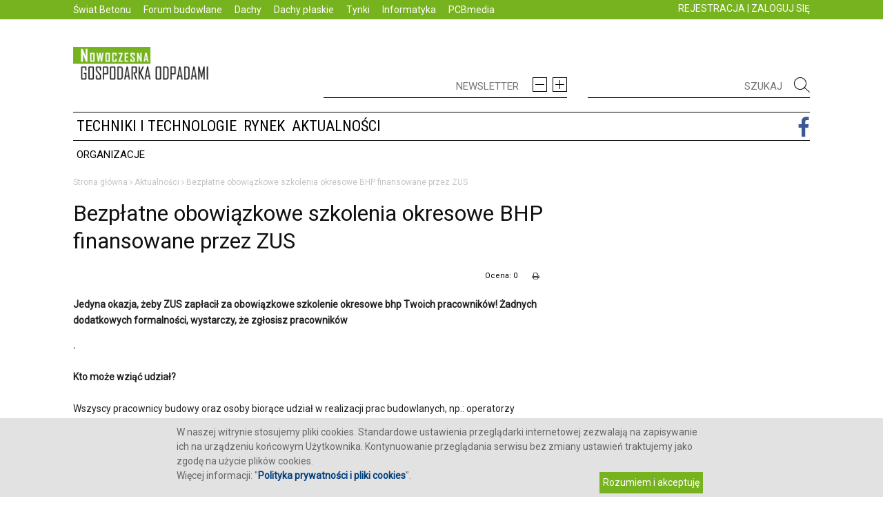

--- FILE ---
content_type: text/html; charset=utf-8
request_url: http://e-gospodarkaodpadami.pl/aktualnosci/bezplatne-obowiazkowe-szkolenia-okresowe-bhp-finansowane-przez-zus
body_size: 13838
content:
<!DOCTYPE html>
<!--[if IE 8]>    <html class="ie8" lang="pl"> <![endif]-->
<!--[if IE 9]>    <html class="ie9" lang="pl"> <![endif]-->
<!--[if gt IE 8]><!-->
<html class=" td-md-is-firefox js_active  vc_desktop  vc_transform " prefix="og: http://ogp.me/ns#" lang="pl-PL">
    <!--<![endif]-->
    <head>
        <title>NOWOCZESNA GOSPODARKA ODPADAMI - gromadzenie, przetwarzanie i utylizacja odpadów, sprzęt i maszyny gospodarki komunalnej, składowiska odpadów</title>
        <base href="http://e-gospodarkaodpadami.pl/">
        <meta charset="UTF-8">
        

        <meta http-equiv="Content-Type" content="text/html; charset=UTF-8">
        <meta name="viewport" content="width=device-width, initial-scale=1.0">
        <meta name="description" content="E-gospodarkaodpadami.pl - maszyny, sprzęt, śmieciarki, kubły na śmieci, składowiska odpadów, wysypiska śmieci, normy i przepisy">
        <meta name="keywords" content="śmieci, odpady, gospodarka komunalna, śmieciarki, kubły na śmieci, ustawa śmieciowa">
        <link rel="canonical" href="http://e-gospodarkaodpadami.pl/">
        <link rel="stylesheet" id="bbp-default-css" href="css/bbpress.css" type="text/css" media="screen">
        <link rel="stylesheet" id="js_composer_front-css" href="css/js_composer.css" type="text/css" media="all">
        <link rel="stylesheet" id="google_font_open_sans-css" href="css/css.css" type="text/css" media="all">
        <link rel="stylesheet" id="td-theme-css" href="css/style.css" type="text/css" media="all">
        <link rel="stylesheet" id="td-theme-css" href="css/ntln.css" type="text/css" media="all">
<!--        <link rel="stylesheet" id="td-theme-css" href="css/weather-icons.min.css" type="text/css" media="all">
        <link rel="stylesheet" id="td-theme-css" href="css/weather-icons-wind.min.css" type="text/css" media="all">

-->
                <link href="https://fonts.googleapis.com/css?family=Roboto" rel="stylesheet">
        <link href="https://fonts.googleapis.com/css?family=Roboto+Condensed" rel="stylesheet">
        
        <style>
            body{
                font-family: 'Roboto', sans-serif;
            }

            .robotoC *{
                font-family: 'Roboto Condensed', sans-serif !important;
            }
        </style>
        
                <link rel="shortlink" href="http://e-gospodarkaodpadami.pl/">
                        <meta property="og:image" content="http://e-gospodarkaodpadami.pl/" />
        <meta property="og:url" content="http://e-gospodarkaodpadami.pl/aktualnosci/bezplatne-obowiazkowe-szkolenia-okresowe-bhp-finansowane-przez-zus" />
        <meta property="og:type" content="website" />
        <meta property="og:title" content="Bezpłatne obowiązkowe szkolenia okresowe BHP finansowane przez ZUS" />
        <meta property="og:description" content="Jedyna okazja, żeby ZUS zapłacił za obowiązkowe szkolenie okresowe       bhp Twoich pracowników! Żadnych dodatkowych formalności, wystarczy,  że      zgłosisz pracowników." />

        <!--[if lt IE 9]><script src="http://html5shim.googlecode.com/svn/trunk/html5.js"></script><![endif]-->                
        <script>
            var td_is_safari = false;
                    var td_is_ios = false;
                    var td_is_windows_phone = false;
                    var ua = navigator.userAgent.toLowerCase();
                    var td_is_android = ua.indexOf('android') > - 1;
                    if (ua.indexOf('safari') != - 1){
            if (ua.indexOf('chrome') > - 1){
            } else{
            td_is_safari = true;
            }
            }
            if (navigator.userAgent.match(/(iPhone|iPod|iPad)/i)) {
            td_is_ios = true;
            }
            if (navigator.userAgent.match(/Windows Phone/i)) {
            td_is_windows_phone = true;
            }
            if (td_is_ios || td_is_safari || td_is_windows_phone || td_is_android) {
            if (top.location != location) {
            top.location.replace('http://e-gospodarkaodpadami.pl/');
            }
            }
            var tdBlocksArray = []; //here we store all the items for the current page
                    //td_block class - each ajax block uses a object of this class for requests
                            function tdBlock() {
                            this.id = '';
                                    this.block_type = 1; //block type id (1-234 etc)
                                    this.atts = '';
                                    this.td_column_number = '';
                                    this.td_current_page = 1; //
                                    this.post_count = 0; //from wp
                                    this.found_posts = 0; //from wp
                                    this.max_num_pages = 0; //from wp
                                    this.td_filter_value = ''; //current live filter value
                                    this.is_ajax_running = false;
                                    this.td_user_action = ''; // load more or infinite loader (used by the animation)
                                    this.header_color = '';
                                    this.ajax_pagination_infinite_stop = ''; //show load more at page x
                            }
                    // td_js_generator - mini detector
                    (function(){
                    var htmlTag = document.getElementsByTagName("html")[0];
                            if (navigator.userAgent.indexOf("MSIE 10.0") > - 1) {
                    htmlTag.className += ' ie10';
                    }
                    if (!!navigator.userAgent.match(/Trident.*rv\:11\./)) {
                    htmlTag.className += ' ie11';
                    }
                    if (/(iPad|iPhone|iPod)/g.test(navigator.userAgent)) {
                    htmlTag.className += ' td-md-is-ios';
                    }
                    var user_agent = navigator.userAgent.toLowerCase();
                            if (user_agent.indexOf("android") > - 1) {
                    htmlTag.className += ' td-md-is-android';
                    }
                    if ( - 1 !== navigator.userAgent.indexOf('Mac OS X')) {
                    htmlTag.className += ' td-md-is-os-x';
                    }
                    if (/chrom(e|ium)/.test(navigator.userAgent.toLowerCase())) {
                    htmlTag.className += ' td-md-is-chrome';
                    }
                    if ( - 1 !== navigator.userAgent.indexOf('Firefox')) {
                    htmlTag.className += ' td-md-is-firefox';
                    }
                    if ( - 1 !== navigator.userAgent.indexOf('Safari') && - 1 === navigator.userAgent.indexOf('Chrome')) {
                    htmlTag.className += ' td-md-is-safari';
                    }
                    })();
                            var tdLocalCache = {};
                            (function () {
                            "use strict";
                                    tdLocalCache = {
                                    data: {},
                                            remove: function (resource_id) {
                                            delete tdLocalCache.data[resource_id];
                                            },
                                            exist: function (resource_id) {
                                            return tdLocalCache.data.hasOwnProperty(resource_id) && tdLocalCache.data[resource_id] !== null;
                                            },
                                            get: function (resource_id) {
                                            return tdLocalCache.data[resource_id];
                                            },
                                            set: function (resource_id, cachedData) {
                                            tdLocalCache.remove(resource_id);
                                                    tdLocalCache.data[resource_id] = cachedData;
                                            }
                                    };
                            })();
                            var tds_smooth_scroll = true;
                            var td_viewport_interval_list = [{"limit_bottom":767, "sidebar_width":228}, {"limit_bottom":1018, "sidebar_width":300}, {"limit_bottom":1140, "sidebar_width":324}];
                            var td_animation_stack_effect = "type0";
                            var tds_animation_stack = true;
                            var td_animation_stack_specific_selectors = ".entry-thumb, img";
                            var td_animation_stack_general_selectors = ".td-animation-stack img, .post img";
                            var td_ajax_url = "http://e-gospodarkaodpadami.pl/ajax.php";
                            var td_get_template_directory_uri = "";
                            var tds_snap_menu = "smart_snap_always";
                            var tds_logo_on_sticky = "show_header_logo";
                            var tds_header_style = "";
                            var td_please_wait = "Proszę czekać...";
                            var td_email_user_pass_incorrect = "User or password incorrect!";
                            var td_email_user_incorrect = "Email or username incorrect!";
                            var td_email_incorrect = "Niepoprawny adres email!";
                            var tds_more_articles_on_post_enable = "";
                            var tds_more_articles_on_post_time_to_wait = "";
                            var tds_more_articles_on_post_pages_distance_from_top = 0;
                            var tds_theme_color_site_wide = "#4db2ec";
                            var tds_smart_sidebar = "enabled";
                            var tdThemeName = "Newspaper";
                            var td_magnific_popup_translation_tPrev = "Previous (Left arrow key)";
                            var td_magnific_popup_translation_tNext = "Next (Right arrow key)";
                            var td_magnific_popup_translation_tCounter = "%curr% of %total%";
                            var td_magnific_popup_translation_ajax_tError = "The content from %url% could not be loaded.";
                            var td_magnific_popup_translation_image_tError = "The image #%curr% could not be loaded.";
                            var td_ad_background_click_link = "";
                            var td_ad_background_click_target = "";</script>         

        <script type="text/javascript" src="js/jquery.js"></script>
        <script type="text/javascript" src="js/editor.js"></script>
        <script type="text/javascript" src="js/jquery_002.js"></script>
        <script type="text/javascript" src="js/scripts.js"></script>

        <script type="text/javascript" src="js/advajax.js"></script>
        <script type="text/javascript" src="js/ntln.js"></script>
        <script type="text/javascript" src="js/centerImage.js"></script>

        <script type="text/javascript" src="js/comment-reply.js"></script>
        <script type="text/javascript" src="js/js_composer_front.js"></script>

        <link href="js/video-js.css" rel="stylesheet">
        <script type="text/javascript" src="http://vjs.zencdn.net/ie8/1.1.0/videojs-ie8.min.js"></script>
        <script type="text/javascript" src="js/video.js"></script>
        <link href="dist/skin/blue.monday/css/jplayer.blue.monday.min.css" rel="stylesheet" type="text/css" />
        <script type="text/javascript" src="js/jquery.jplayer.min.js"></script>

        <script type="text/javascript" src="js/geolocator.min.js"></script>
        <script type="text/javascript" src="js/weatherIcons.js"></script>

        <link rel='stylesheet' id='font-awesome-css'  href='/css/font-awesome.css' type='text/css' media='all' />

    </head>
    <body class="single-post home page page-id-13 page-template page-template-page-pagebuilder-latest page-template-page-pagebuilder-latest-php homepage wpb-js-composer js-comp-ver-4.6.2 vc_responsive td-animation-stack-type0 td-full-layout td-js-loaded" itemscope="itemscope" itemtype="http://schema.org/WebPage">
         <div id="cookie_info" style="background: #e2e2e2; overflow: hidden; display:none; width:  100%; bottom:0; position:fixed; z-index:1000;">
  <div style="color: #666666; font: 11px; margin: 10px auto; position: relative; text-align: left; width: 60%;">
   W naszej witrynie stosujemy pliki cookies. Standardowe ustawienia przeglądarki internetowej zezwalają na zapisywanie ich na urządzeniu końcowym Użytkownika. Kontynuowanie przeglądania serwisu bez zmiany ustawień traktujemy jako zgodę na użycie plików cookies.
     <br />Więcej informacji: "<a href="/dynamic/politykacookies"><b>Polityka prywatności i pliki cookies</b></a>".
     <span style="cursor:pointer; display:block; float:right; padding:5px; background: #77b31f; color:white; margin:5px;" onclick="zamknijCookieInfo()">Rozumiem i akceptuję</span>

  </div>
</div>
          
    <style> 
        #td-mobile-nav {     height: 1px;     overflow: hidden; } 
        #td-mobile-nav {      height: auto;     left: -1%;     padding: 0;     position: absolute;     top: 0;     transform: translate3d(-99%, 0px, 0px);     transition: transform 0.5s cubic-bezier(0.79, 0.14, 0.15, 0.86) 0s;     width: 100%;     z-index: 9999; }
        .td-menu-mob-open-menu #td-mobile-nav {     height: auto;     left: 0;     overflow: auto;     transform: translate3d(0px, 0px, 0px); }
        .td-menu-background {     background-position: center top;     background-repeat: no-repeat;     background-size: cover;     display: block;     height: 113%;     position: fixed;     transform: translate3d(-100%, 0px, 0px);     visibility: hidden;     width: 100%;     z-index: 9999; }
        .td-menu-mob-open-menu .td-menu-background {     transform: translate3d(0px, 0px, 0px); }
        .td-menu-mob-open-menu .td-menu-background{visibility:visible;}
        .td-mobile-main-menu li a{color:white !important;}

        .td-mobile-main-menu li:hover a{background-color:black !important;}

        #td-mobile-nav a {color:white !important;}   

    </style> 
    <div class="td-menu-background">
    </div>
    <div id="td-mobile-nav" style="min-height: 925px;">
        <div class="td-mobile-container">
            <div class="td-menu-socials-wrap">    
                <div class="td-mobile-close">
                    <a href="#">
                        <div class="td-main-menu-logo">                                                                                
                            <img class="td-retina-data td-retina-version" src="http://e-gospodarkaodpadami.pl/img/logo.jpg" alt="dachy - spadziste i plaskie, aktualnosci, branza dekarska, technika">

                        </div>
                        <i class="td-icon-close-mobile"></i></a>
                </div>
            </div>    
            <div class="td-mobile-content">
                <div class="menu-main-menu-container">
                    <ul class="td-mobile-main-menu" id="menu-main-menu">          

                                                                     
                            <li class="menu-item menu-item-type-post_type menu-item-object-page current-menu-item page_item page-item-13 current_page_item menu-item-first menu-item-29" id="menu-item-29">                                             
                                <a class="" href="http://e-gospodarkaodpadami.pl/techniki-i-technologie">Techniki i technologie</a>                                                                                             
                            </li>
                                                                     
                            <li class="menu-item menu-item-type-post_type menu-item-object-page current-menu-item page_item page-item-13 current_page_item menu-item-first menu-item-30" id="menu-item-30">                                             
                                <a class="" href="http://e-gospodarkaodpadami.pl/rynek">Rynek</a>                                                                                             
                            </li>
                                                                     
                            <li class="menu-item menu-item-type-post_type menu-item-object-page current-menu-item page_item page-item-13 current_page_item menu-item-first menu-item-28" id="menu-item-28">                                             
                                <a class="" href="http://e-gospodarkaodpadami.pl/aktualnosci">Aktualności</a>                                                                                             
                            </li>
                        
                                                    <li class="menu-item menu-item-type-post_type menu-item-object-page current-menu-item page_item page-item-13 current_page_item menu-item-first menu-item-28" id="menu-item-28">                                             
                                <a href="http://e-gospodarkaodpadami.pl/rejestracja">REJESTRACJA</a>
                            </li>
                            <li class="menu-item menu-item-type-post_type menu-item-object-page current-menu-item page_item page-item-13 current_page_item menu-item-first menu-item-28" id="menu-item-28">                                             
                                <a href="http://e-gospodarkaodpadami.pl/logowanie"  onClick="$('#logowanie').fadeIn();
                                    return false;">ZALOGUJ SIĘ</a>
                            </li>
                        

                    </ul>
                </div> 
            </div>
        </div>

    </div>


        <div style="display:none; position:absolute; overflow: hidden;" id="logowanie">
            <div class="mfp-bg mpf-td-login-effect mfp-ready" ></div>
            <div class="mfp-wrap mfp-close-btn-in mfp-auto-cursor mpf-td-login-effect mfp-ready" tabindex="-1" style="overflow-x: hidden; overflow-y: hidden;" ><div class="mfp-container ">
                    <div class="mfp-content">
                        <div class="white-popup-block mfp-with-anim" id="login-form">
                            <ul class="td-login-tabs">
                                <li><a class="td_login_tab_focus" id="login-link">ZALOGUJ SIĘ</a></li>
                            </ul>
                            <form method="POST">
                                <div class="td-login-wrap">
                                    <div class="td_display_err" id="AXstatusfield" style="display: none;"></div>
                                    <div class="" id="td-login-div">
                                        <div class="td-login-panel-title">Witamy! Zaloguj się do swojego konta</div>
                                        <input type="text" required="" value="" placeholder="adres email" id="login_email" name="login_email" class="td-login-input">
                                        <input type="password" required="" placeholder="hasło" value="" id="login_pass" name="login_pass" class="td-login-input">
                                        <input type="button" value="Zaloguj" class="wpb_button btn td-login-button" id="loginAction" name="login_button">
                                        <div class="td-login-info-text"><a id="forgot-pass-link" href="#">Zapomniałeś hasła?</a></div>
                                        <div class="td-login-info-text"><a id="" href="/rejestracja">Nie masz konta? Zarejestruj się.</a></div>
                                    </div>
                                    <div class="td-dispaly-none" id="td-forgot-pass-div">
                                        <div class="td-login-panel-title">Odzyskaj hasło</div>
                                        <input type="text" required="" value="" placeholder="adres email" id="forgot_email" name="forgot_email" class="td-login-input">
                                        <input type="button" value="Wyślij mi hasło" class="wpb_button btn td-login-button" id="forgot_button" name="forgot_button">
                                    </div>
                                </div>
                            </form>
                        </div>

                        <button class="mfp-close" type="button" title="Close (Esc)" onClick="$('#logowanie').fadeOut();">×</button>
                    </div>
                </div>
            </div>
        </div>

        <div class="td-scroll-up">
            <i class="fa fa-angle-up" style="color: white; font-size: 35px; margin-left:8px; "></i>
        </div>
        <div id="td-outer-wrap">
            <div class="td-transition-content-and-menu td-content-wrap">
                <div class="td-header-wrap td-header-style-1">
                    <div class="td-header-top-menu-full">
                        <div class="td-container td-header-row td-header-top-menu">
                            <div class="top-bar-style-1">
                                <div class="td-header-sp-top-menu">
                                                                            <a href="http://www.swiatbetonu.pl" >Świat Betonu</a>
                                                                            <a href="http://www.forum-budowlane.pl" >Forum budowlane</a>
                                                                            <a href="http://www.dachy.info.pl/" >Dachy</a>
                                                                            <a href="http://www.dachyplaskie.info.pl" >Dachy płaskie</a>
                                                                            <a href="http://www.tynki.info.pl" >Tynki</a>
                                                                            <a href="http://www.iwb.com.pl" >Informatyka</a>
                                                                            <a href="http://www.pcbmedia.pl" >PCBmedia</a>
                                    
                                </div>

                                <div class="td-header-sp-top-widget">

                                                                                <a href="http://e-gospodarkaodpadami.pl/rejestracja">REJESTRACJA</a> |
                                         <a href="http://e-gospodarkaodpadami.pl/logowanie"  onClick="$('#logowanie').fadeIn(); return false;">ZALOGUJ SIĘ</a>

                                        
                                </div>

                            </div>
                        </div>
                    </div>
                                        <div class="td-banner-wrap-full td-logo-wrap-full">
                        <div class="td-container td-header-row td-header-header">
                            <div class="td-header-sp-logo">
                                <a itemprop="url" href="http://e-gospodarkaodpadami.pl/">
                                    <img class="td-retina-data" src="grafika/logo.jpg" alt="Informacje dla dekarza, cieśli, blacharza, architekta, projektanta, konserwatora i inwestora. Błędy, usterki, wilgoć i zacieki. Budowa, remonty i naprawy. Dachy płaskie, zielone i skośne. Dachówki, blachodachówki, łupek, gont, folie, papy, blachy. Konstrukcje, materiały, wykonawstwo. Więźba dachowa, drewno i prefabrykaty. Kominy i obróbki. Okna dachowe. Narzędzia i urządzenia. Izolacje i wentylacja." style="width:60%">                                </a>
                            </div>
                            <div class="td-header-sp-recs">
                                <div id="topnese43">
                                    <form name="newsletter_form">
                                    <span id="newsletter_msg"></span>
                                    <input type="text" name="news" id="newsletter_email" placeholder="NEWSLETTER">
                                    <div style="float:right; margin-top:-30px">
                                        <a href="" id="newsletter_reject" style="margin-right: 5px;"><img alt="Informacje dla dekarza, cieśli, blacharza, architekta, projektanta, konserwatora i inwestora. Błędy, usterki, wilgoć i zacieki. Budowa, remonty i naprawy. Dachy płaskie, zielone i skośne. Dachówki, blachodachówki, łupek, gont, folie, papy, blachy. Konstrukcje, materiały, wykonawstwo. Więźba dachowa, drewno i prefabrykaty. Kominy i obróbki. Okna dachowe. Narzędzia i urządzenia. Izolacje i wentylacja." src="img/nminus.jpg"></a>
                                        <a href="" id="newsletter_submit" ><img alt="Informacje dla dekarza, cieśli, blacharza, architekta, projektanta, konserwatora i inwestora. Błędy, usterki, wilgoć i zacieki. Budowa, remonty i naprawy. Dachy płaskie, zielone i skośne. Dachówki, blachodachówki, łupek, gont, folie, papy, blachy. Konstrukcje, materiały, wykonawstwo. Więźba dachowa, drewno i prefabrykaty. Kominy i obróbki. Okna dachowe. Narzędzia i urządzenia. Izolacje i wentylacja." src="img/nplus.jpg"></a>
                                    </div>
                                    </form>
                                </div>
                                <div class="td-header-rec-wrap" style="float:right; width:50%">

                                    <div id="topnese434">
                                    <input type="text" name="news" id="searchTop" placeholder="SZUKAJ">
                                    <div style="float:right; margin-top:-30px">
                                        <a href="#" onClick="location.href='/szukaj/?search='+$('#searchTop').val(); return false;" style=""><img alt="Informacje dla dekarza, cieśli, blacharza, architekta, projektanta, konserwatora i inwestora. Błędy, usterki, wilgoć i zacieki. Budowa, remonty i naprawy. Dachy płaskie, zielone i skośne. Dachówki, blachodachówki, łupek, gont, folie, papy, blachy. Konstrukcje, materiały, wykonawstwo. Więźba dachowa, drewno i prefabrykaty. Kominy i obróbki. Okna dachowe. Narzędzia i urządzenia. Izolacje i wentylacja." src="img/tszukaj.jpg"></a>
                                    </div>
                                </div>

                                    <div class="td-a-rec td-a-rec-id-header ">
                                        <div class="td-visible-desktop" style="float:right; width: 100%; padding-left: 20px">
                                            <div id="imieniny">

                                                <div style="position:relative;top:-15px;text-align:left;line-height: 100%; font-size:11px; margin-left:11px;">
                                                    <span class="lli"></span>

                                                </div>
                                            </div>

                                            


                                            <script>
  (function() {
    var cx = '577d7a04a87ca9158';
    var gcse = document.createElement('script');
    gcse.type = 'text/javascript';
    gcse.async = true;
    gcse.src = 'https://cse.google.com/cse.js?cx=' + cx;
    var s = document.getElementsByTagName('script')[0];
    s.parentNode.insertBefore(gcse, s);
  })();


  $(document).ready(function(){

      $('#gsc-i-id1').attr('placeholder','SZUKAJ');
  });

                                                           </script>

                                            

                                                                                        <gcse:searchbox-only resultsUrl="http://e-gospodarkaodpadami.pl/szukaj/" newWindow="false" enableOrderBy="false" queryParameterName="search"></gcse:searchbox>
                                                
                                        </div>
                                    </div>
                                </div>
                            </div>
                        </div>

                    </div>
                    <div style="height: 48px;" class="td-header-menu-wrap-full">
                        <div class="td-header-menu-wrap td-header-gradient-top" >
                            <div class="td-container td-header-row td-header-main-menu">
                                <div id="td-header-menu" role="navigation" itemscope="itemscope" itemtype="http://schema.org/SiteNavigationElement">
                                    <div id="td-top-mobile-toggle">
                                        <a href="#">
                                            <i class="fa fa-bars"></i></a>
                                    </div>
                                    <div class="td-main-menu-logo">
                                        <a itemprop="url" class="td-mobile-logo td-sticky-header" href="http://e-gospodarkaodpadami.pl/">
                                            <img class="td-retina-data"  src="http://e-gospodarkaodpadami.pl/grafika/logo.jpg" alt="Informacje dla dekarza, cieśli, blacharza, architekta, projektanta, konserwatora i inwestora. Błędy, usterki, wilgoć i zacieki. Budowa, remonty i naprawy. Dachy płaskie, zielone i skośne. Dachówki, blachodachówki, łupek, gont, folie, papy, blachy. Konstrukcje, materiały, wykonawstwo. Więźba dachowa, drewno i prefabrykaty. Kominy i obróbki. Okna dachowe. Narzędzia i urządzenia. Izolacje i wentylacja.">                                        </a>

                                        <a itemprop="url" class="td-header-logo td-sticky-header" href="http://e-gospodarkaodpadami.pl/">
                                            <img class="td-retina-data" src="http://e-gospodarkaodpadami.pl/grafika/logo.jpg" alt="Informacje dla dekarza, cieśli, blacharza, architekta, projektanta, konserwatora i inwestora. Błędy, usterki, wilgoć i zacieki. Budowa, remonty i naprawy. Dachy płaskie, zielone i skośne. Dachówki, blachodachówki, łupek, gont, folie, papy, blachy. Konstrukcje, materiały, wykonawstwo. Więźba dachowa, drewno i prefabrykaty. Kominy i obróbki. Okna dachowe. Narzędzia i urządzenia. Izolacje i wentylacja.">                                        </a>

                                    </div>
                                    <div class="menu-main-menu-container">
                                        <ul id="menu-main-menu-1" class="sf-menu sf-js-enabled ">

<!--                                             <li class="menu-item menu-item-type-taxonomy menu-item-object-category td-menu-item td-mega-menu menu-item-308 robotoC">
                                                <a class="" href="http://e-gospodarkaodpadami.pl/sklep" style="padding-left: 0px">księgarnia</a>
                                            </li> -->


                                                                                                                                    <li class="menu-item menu-item-type-taxonomy menu-item-object-category td-menu-item td-mega-menu menu-item-308 robotoC">
                                                                                                <a class="" href="http://e-gospodarkaodpadami.pl/techniki-i-technologie">Techniki i technologie</a>
                                                
                                            </li>
                                                                                                                                                                                <li class="menu-item menu-item-type-taxonomy menu-item-object-category td-menu-item td-mega-menu menu-item-308 robotoC">
                                                                                                <a class="" href="http://e-gospodarkaodpadami.pl/rynek">Rynek</a>
                                                
                                            </li>
                                                                                                                                                                                <li class="menu-item menu-item-type-taxonomy menu-item-object-category td-menu-item td-mega-menu menu-item-308 robotoC">
                                                                                                <a class="" href="http://e-gospodarkaodpadami.pl/aktualnosci">Aktualności</a>
                                                
                                            </li>
                                                                                        
                                            <li class="menu-item menu-item-type-taxonomy menu-item-object-category td-menu-item td-mega-menu menu-item-293 itvmenu">

                                                <a class="sf-with-ul" href="https://www.facebook.com/redakcjaDachy" target="_blank">
                                                    <i class="fa fa-facebook" aria-hidden="true"></i>
                                                </a>


                                            </li>




                                        </ul>
                                    </div>
                                </div>

                                <div style="height:50px;">
                                <ul id="submenu" class="sf-menu sf-js-enabled">
                                                                    <li class="menu-item menu-item-type-taxonomy menu-item-object-category td-menu-item td-mega-menu menu-item-308">
                                        <a class="" href="/organizacje/">Organizacje</a>
                                    </li>
                                                                                                                                                                                                                                                                                                                                  </ul>
                            </div>
                            </div>



                        </div>
                    </div>
                </div>
                <div class="td-main-content-wrap td-main-page-wrap" style="">
                    <div class="td-container">

                                                <div class="td-crumb-container"><div class="entry-crumbs">
                                <span itemtype="http://e-gospodarkaodpadami.pl/" itemscope="">
                                    <a href="http://e-gospodarkaodpadami.pl/" itemprop="url" class="entry-crumb" title="">
                                        <span itemprop="title">Strona główna</span></a>
                                </span>

                                                                <i class="fa fa-angle-right" aria-hidden="true"></i>
                                <span itemtype="http://e-gospodarkaodpadami.pl/aktualnosci/" itemscope="">
                                    <a href="http://e-gospodarkaodpadami.pl/aktualnosci/" itemprop="url" class="entry-crumb" title="Aktualności">
                                        <span itemprop="title">Aktualności</span>
                                    </a>
                                </span>
                                                                <i class="fa fa-angle-right" aria-hidden="true"></i>
                                <span itemtype="http://e-gospodarkaodpadami.pl/aktualnosci/bezplatne-obowiazkowe-szkolenia-okresowe-bhp-finansowane-przez-zus/" itemscope="">
                                    <a href="http://e-gospodarkaodpadami.pl/aktualnosci/bezplatne-obowiazkowe-szkolenia-okresowe-bhp-finansowane-przez-zus/" itemprop="url" class="entry-crumb" title="Bezpłatne obowiązkowe szkolenia okresowe BHP finansowane przez ZUS">
                                        <span itemprop="title">Bezpłatne obowiązkowe szkolenia okresowe BHP finansowane przez ZUS</span>
                                    </a>
                                </span>
                                

                            </div>
                        </div>
                        
                        

                        

                        <div class="vc_row wpb_row td-pb-row td-ss-row">

                            <div class="wpb_column vc_column_container td-pb-span8" id="icontent">

                                
<div class="td-ss-main-content">
  <div class="clearfix">
  </div>
  <article itemtype="http://schema.org/Article" itemscope="">
    <div class="td-post-header">
	
      <header class="td-post-title">
        <h1 class="entry-title">Bezpłatne obowiązkowe szkolenia okresowe BHP finansowane przez ZUS</h1>
        <div class="td-module-meta-info">
          
                            
                    
          
		                        
                      
                      
		                    
                  <div class="td-post-comments" style="margin:0px 20px 0px 0px">
			  <a href="javascript:print();"><i class="fa fa-print" aria-hidden="true"></i></a>
                        </div>
                  
		            <div class="td-post-views" style="line-height: 15px">            
              Ocena: 0
          </div>
		                    
                  

                  
                  
          <div class="td-post-views">
            <i class="td-icon-views"></i>
            <span class="td-nr-views-225">2305
            </span>
          </div>
            		          </div>
      </header>
    </div>
    
        
        
        
        
    <div class="td-post-content">
      
        <div class="postpost355">
        <b>Jedyna okazja, żeby ZUS zapłacił za obowiązkowe szkolenie okresowe       bhp Twoich pracowników! Żadnych dodatkowych formalności, wystarczy,  że      zgłosisz pracowników</b><b>.</b><br />
        </div>
              
              
          <br />
<b>Kto może wziąć udział?</b><br />
<br />
Wszyscy pracownicy budowy oraz osoby biorące udział w realizacji prac budowlanych, np.: operatorzy maszyn, kierowcy samochodów dostawczych, magazynierzy i pracownicy zapleczy budowlanych niezależnie od rodzaju umowy i ilości zgłoszeń - kwalifikują się nawet pojedyncze osoby. Jesli nie masz pewności - skontaktuj się z naszym Koordynatorem.<br />
<br />
<b>Gdzie?</b><br />
<br />
Maksymalnie 20 km od granic stolic województw, wskazanych na mapie.<br />
<br />
<b>Kiedy?</b><br />
<br />
Sprawdź wolne terminy szkoleń <a target="_blank" href="https://www.feuer.pl/zapisy/"><b><u>tutaj</u></b></a>.<br />
<br />
Program trwa tylko do końca listopada 2016!<br />
<br />
<b>Liczba miejsc:</b><br />
<br />
Ograniczona liczba miejsc - tylko 200 w każdym województwie.<br />
<br />
<b>Zapisy:</b><br />
<br />
telefon: 22 618 64 35 lub 790 377 329<br />
<a href="mailto:szkolenia.zus@feuer.pl"><b><u>szkolenia.zus@feuer.pl</u></b></a><br />
Decyduje kolejność zgłoszeń<br />
<br />
<b>Dlaczego warto?</b><br />
<ul>
    <li>Zmniejszysz ryzyko wypadku, bo 90% wypadków spowodowane jest niewiedzą pracownika.</li>
    <li>Obniżysz ryzyko zdarzeń niepożądanych jak awarie i uszkodzenia, ponieważ pracownicy będą świadomi skutków swoich działań i zaczną stosować standardy, które przeciwdziałają takim zdarzeniom.</li>
    <li>Zwiekszysz wydajność swoich pracowników, ponieważ poznają zasady efektywnego i bezpiecznego wykorzystania narzędzi, które im dajesz.</li>
    <li>Zmniejszysz ryzyko otrzymania mandatu z PIP, ponieważ Twoi pracownicy zrozumieją powody stosowania zasad i standardów bezpieczeństwa liderów rynku (Budimex, Erbud, Hochtief, Mostostal Warszawa, Mota-Engil, Polimex-Mostostal, Porr Infrastructure, Skanska, Warbud i Unibep).</li>
    <li>Poprawisz relacje z generalnym wykonawcą i nadzorem budowy, a oni docenią Twój profesjonalizm.</li>
    <li>Otrzymasz zaświadczenia z logo Porozumienia.</li>
    <li>Wydasz mniej na zabezpieczenia i środki ochrony, ponieważ Twoi pracownicy będą umieli z?nich korzystać efektywniej i bez ryzyka przypadkowego zniszczenia.</li>
</ul>
<div style="text-align: right;">Źródło: Feuer</div>           
                         
              
    </div>
	   
    
	
      <div class="td-post-sharing td-post-sharing-bottom td-with-like margin-bottom-15">
        <span class="td-post-share-title" style="margin-right: 10px;">PODZIEL SIĘ:
        </span>
        
                   
        <link rel="stylesheet" href="//cdnjs.cloudflare.com/ajax/libs/rateYo/2.0.1/jquery.rateyo.min.css">        
        <script src="//cdnjs.cloudflare.com/ajax/libs/rateYo/2.0.1/jquery.rateyo.min.js"></script>
        
        <div class="td-default-sharing"  style="width: 83%">
          <a onclick="window.open(this.href, 'mywin','left=50,top=50,width=600,height=350,toolbar=0'); return false;" href="http://www.facebook.com/sharer.php?u=http://e-gospodarkaodpadami.pl/aktualnosci/bezplatne-obowiazkowe-szkolenia-okresowe-bhp-finansowane-przez-zus" class="td-social-sharing-buttons td-social-facebook">
            <i class="fa fa-facebook"></i>
            <div class="td-social-but-text">Facebook
            </div></a>
          <a href="https://twitter.com/intent/tweet?text=&amp;url=http://e-gospodarkaodpadami.pl/aktualnosci/bezplatne-obowiazkowe-szkolenia-okresowe-bhp-finansowane-przez-zus" target="_blank" onclick="window.open(this.href, 'mywin','left=50,top=50,width=600,height=350,toolbar=0'); return false;" class="td-social-sharing-buttons td-social-twitter">
            <i class="fa fa-twitter"></i>
            <div class="td-social-but-text">Twitter
            </div></a>
          <a onclick="window.open(this.href, 'mywin','left=50,top=50,width=600,height=350,toolbar=0'); return false;" href="http://plus.google.com/share?url=http://e-gospodarkaodpadami.pl/aktualnosci/bezplatne-obowiazkowe-szkolenia-okresowe-bhp-finansowane-przez-zus" class="td-social-sharing-buttons td-social-google">
            <i class="fa fa-google-plus"></i></a>
               
          <a class="td-social-sharing-buttons td-social-pinterest" href="http://pinterest.com/pin/create/button/?url=http://e-gospodarkaodpadami.pl/aktualnosci/bezplatne-obowiazkowe-szkolenia-okresowe-bhp-finansowane-przez-zus&description=Bezpłatne obowiązkowe szkolenia okresowe BHP finansowane przez ZUS" onclick="window.open(this.href, 'mywin','left=50,top=50,width=600,height=350,toolbar=0'); return false;"><i class="fa fa-pinterest-p"></i></a>
          
          <div style="display: inline-block; margin-top: 1px; padding-top: 5px; height: 0px;   position: absolute; width: 0; margin-left:10px;">
          <iframe frameborder="0" style="border:none;overflow:hidden;width:105px;height:21px;background-color:transparent" src="http://www.facebook.com/plugins/like.php?href=http://e-gospodarkaodpadami.pl/aktualnosci/bezplatne-obowiazkowe-szkolenia-okresowe-bhp-finansowane-przez-zus&amp;layout=button_count&amp;show_faces=false&amp;width=105&amp;action=like&amp;colorscheme=light&amp;height=21"></iframe>
          </div>
          
          <div id="ratignContainer" style="display:inline-block; margin-right: -20px;  float: right;">
            <span class="td-post-share-title" style="margin-right: 10px; display: inline-block; margin-top: 5px;">OCEŃ:</span><div id="rateYo"></div>
            <div id="ratingMsg" style="position:absolute;"></div>
          </div>
          
          
          <style>
            #rateYo{float:right; margin-top: 7px;}
            #ratingMsg{position: absolute; font-size: 13px; position: absolute;}
          </style>
          <script>
           $(function () {
            $("#rateYo").rateYo({
              starWidth: "15px",
              rating: 0,
            }).on("rateyo.set", function (e, data) {
 
                 $.ajax({
                  type: "POST",
                  url: 'http://e-gospodarkaodpadami.pl/ajax_operation.php',
                  data: { table: "content", article:280 , rating:data.rating, op:"rating" },
                  dataType: "json",
                  success: function(data){
                      if(data.status == true){
						  $("#ratingMsg").css("color", "green");
                          $("#ratingMsg").html("Dziękujemy twój głos został oddany");                    
                      }else{
						  $("#ratingMsg").css("color", "red");
                          $("#ratingMsg").html("Już oceniałeś ten artykuł");
                      }
                  }
                }); 
                  
              });           
          });
          </script>
          
              
        </div>	
	
	    <footer>    
      
            
        
      </div> 

      <div class="author-box-wrap  margin-bottom-20">
   
    
  <div class="desc" style="margin-left:0px;">
    <div class="td-author-name vcard author">
      <span class="fn">
        <a href="http://e-gospodarkaodpadami.pl/autor/">Redakcja</a>
      </span>
    </div>
    <div class="td-author-url">
          </div>
    <div class="td-author-description">
     
    </div>
        <div class="clearfix">
    </div>
  </div>
</div> 

            
      
      <meta content="wtorek, września 20, 2016" itemprop="datePublished">
      <meta content="wtorek, września 20, 2016" itemprop="dateModified">
      <meta itemid="" itemtype="https://schema.org/WebPage" itemprop="mainEntityOfPage" itemscope="">
      <span itemtype="https://schema.org/Organization" itemscope="" itemprop="publisher" style="display:none">
        <span itemtype="https://schema.org/ImageObject" itemscope="" itemprop="logo" style="display:none">
          <meta content="http://e-gospodarkaodpadami.pl/img/logo_big.png" itemprop="url">
        </span>
        <meta content="dachy.info.pl" itemprop="name">
      </span>
      <meta content="Bezpłatne obowiązkowe szkolenia okresowe BHP finansowane przez ZUS" itemprop="headline ">
      <span itemtype="https://schema.org/ImageObject" itemscope="" itemprop="image" style="display:none">
        <meta content="http://e-gospodarkaodpadami.pl/img/logo_big.png" itemprop="url">
        <meta content="500" itemprop="width">
        <meta content="154" itemprop="height">
      </span> 
    </footer>
	  </article>

      

   
    <script>

        var block_td_uid_15_571418a188077 = new tdBlock();
        block_td_uid_15_571418a188077.id = "td_uid_15_571418a188077";
        block_td_uid_15_571418a188077.atts = '{"limit":3,"ajax_pagination":"next_prev","type":"many","live_filter":"cur_post_same_categories","td_ajax_filter_type":"td_custom_related","class":"td_uid_15_571418a188077_rand","td_column_number":3,"live_filter_cur_category_id":28,"live_filter_cur_post_author":"1","idz_table":"","related_id":"280"}';
        block_td_uid_15_571418a188077.td_column_number = "3";
        block_td_uid_15_571418a188077.block_type = "td_block_related_posts";
        block_td_uid_15_571418a188077.post_count = "3";
        block_td_uid_15_571418a188077.found_posts = "68";
        block_td_uid_15_571418a188077.header_color = "";        
        block_td_uid_15_571418a188077.ajax_pagination_infinite_stop = "";
        block_td_uid_15_571418a188077.max_num_pages = "23";
        block_td_uid_15_571418a188077.td_filter_value = "td_related_more_from_category";
        tdBlocksArray.push(block_td_uid_15_571418a188077);

    </script>


<div class="td_block_wrap td_block_related_posts td_uid_15_571418a188077_rand td_with_ajax_pagination td-pb-border-top">
    <h4 class="td-related-title">
        <a href="#" data-td_block_id="td_uid_15_571418a188077" data-td_filter_value="td_related_more_from_category" class="td-related-left td-cur-simple-item" id="td_uid_16_571418a1887aa">ZOBACZ PODOBNE</a>
        <a href="#" data-td_block_id="td_uid_15_571418a188077" data-td_filter_value="td_related_more_from_author" class="td-related-right" id="td_uid_17_571418a1887ef">WIĘCEJ TEGO AUTORA</a></h4>
    <div class="td_block_inner td_animated_xlong td_fadeInDown" id="td_uid_15_571418a188077" style="height: auto;">
        <div class="td-related-row">
     
        
       
      <div class="td-related-span4"> 
        <div class="td_module_related_posts td-animation-stack td_mod_related_posts"> 
          <div class="td-module-image"> 
            <div class="td-module-thumb">
              <a title="Nowelizacja ustawy o bateriach i akumulatorach przyjęta przez Sejm" rel="bookmark" style="display:block; overflow:hidden;" href="http://e-gospodarkaodpadami.pl/aktualnosci/nowelizacja-ustawy-o-bateriach-i-akumulatorach-przyjeta-przez-sejm">
                <img width="218" height="150" title="Nowelizacja ustawy o bateriach i akumulatorach przyjęta przez Sejm" alt="" src="http://e-gospodarkaodpadami.pl/timthumb.php?src=zaslepka.jpg&w=624&h=575" class="entry-thumb td-animation-stack-type0-2"></a>
            </div> 
            <a class="td-post-category" >Aktualności</a> 
          </div> 
          <div class="item-details"> 
            <h3 class="entry-title td-module-title">
              <a title="Nowelizacja ustawy o bateriach i akumulatorach przyjęta przez Sejm" rel="bookmark" href="http://e-gospodarkaodpadami.pl/aktualnosci/nowelizacja-ustawy-o-bateriach-i-akumulatorach-przyjeta-przez-sejm">Nowelizacja ustawy o bateriach i akumulatorach przyjęta przez Sejm</a></h3> 
          </div> 
        </div> 
      </div> 
       
      <div class="td-related-span4"> 
        <div class="td_module_related_posts td-animation-stack td_mod_related_posts"> 
          <div class="td-module-image"> 
            <div class="td-module-thumb">
              <a title="Bezpłatne szkolenie z zakresu zarządzania energią, surowcami i odpadami w MMŚP" rel="bookmark" style="display:block; overflow:hidden;" href="http://e-gospodarkaodpadami.pl/aktualnosci/bezplatne-szkolenie-z-zakresu-zarzadzania-energia-surowcami-i-odpadami-w-mmsp">
                <img width="218" height="150" title="Bezpłatne szkolenie z zakresu zarządzania energią, surowcami i odpadami w MMŚP" alt="" src="http://e-gospodarkaodpadami.pl/timthumb.php?src=zaslepka.jpg&w=624&h=575" class="entry-thumb td-animation-stack-type0-2"></a>
            </div> 
            <a class="td-post-category" >Aktualności</a> 
          </div> 
          <div class="item-details"> 
            <h3 class="entry-title td-module-title">
              <a title="Bezpłatne szkolenie z zakresu zarządzania energią, surowcami i odpadami w MMŚP" rel="bookmark" href="http://e-gospodarkaodpadami.pl/aktualnosci/bezplatne-szkolenie-z-zakresu-zarzadzania-energia-surowcami-i-odpadami-w-mmsp">Bezpłatne szkolenie z zakresu zarządzania energią, surowcami i odpadami w MMŚP</a></h3> 
          </div> 
        </div> 
      </div> 
       
      <div class="td-related-span4"> 
        <div class="td_module_related_posts td-animation-stack td_mod_related_posts"> 
          <div class="td-module-image"> 
            <div class="td-module-thumb">
              <a title="Projekt Zielone Miasto zorganizowany przez Goethe-Institut i Ambasadę Niemiec" rel="bookmark" style="display:block; overflow:hidden;" href="http://e-gospodarkaodpadami.pl/aktualnosci/projekt-zielone-miasto-zorganizowany-przez-goethe-institut-i-ambasade-niemiec">
                <img width="218" height="150" title="Projekt Zielone Miasto zorganizowany przez Goethe-Institut i Ambasadę Niemiec" alt="" src="http://e-gospodarkaodpadami.pl/timthumb.php?src=imgs_upload/aktualnosci/2016/maj2016/05052016_25l.jpg&w=624&h=575" class="entry-thumb td-animation-stack-type0-2"></a>
            </div> 
            <a class="td-post-category" >Aktualności</a> 
          </div> 
          <div class="item-details"> 
            <h3 class="entry-title td-module-title">
              <a title="Projekt Zielone Miasto zorganizowany przez Goethe-Institut i Ambasadę Niemiec" rel="bookmark" href="http://e-gospodarkaodpadami.pl/aktualnosci/projekt-zielone-miasto-zorganizowany-przez-goethe-institut-i-ambasade-niemiec">Projekt Zielone Miasto zorganizowany przez Goethe-Institut i Ambasadę Niemiec</a></h3> 
          </div> 
        </div> 
      </div> 
                
      <!-- ./td-related-span4 -->
    </div> 
    </div>
    <div class="td-next-prev-wrap margin-bottom-0">
        <a data-td_block_id="td_uid_15_571418a188077" id="prev-page-td_uid_15_571418a188077" class="td-ajax-prev-page ajax-page-disabled margin-bottom-0" href="#">
            <i class="td-icon-font td-icon-menu-left"></i></a>
        <a data-td_block_id="td_uid_15_571418a188077" id="next-page-td_uid_15_571418a188077" class="td-ajax-next-page margin-bottom-0" href="#">
            <i class="td-icon-font td-icon-menu-right"></i></a>
    </div>
</div>
    
  

<div class="comments" id="comments">
    <div class="td-comments-title-wrap ">
        <h4 class="block-title"><span>BRAK KOMENTARZY</span></h4>
    </div>
        <div class="comment-respond" id="respond">
        <p class="must-log-in">
            <a href="#login-form" data-effect="mpf-td-login-effect" class="td-login-modal-js">Zaloguj się, aby dodawać komentarze... </a>
        </p> 
    </div>
    <div class="comment-pagination">
    </div>
</div> 
   
  <div class="clearfix">
  </div>
</div><div class="wpb_wrapper main-ar-88276">     
  <div class="clearfix">     
  </div>                                                                            
  
                                                                  
                                                                                              
  
  
                                                                                                                                                                                                                                                                                                                                                                      
      
  <!-- ./block -->       
  <div class="clearfix">     
  </div>                                                                                                                                                    
</div>                                                                                                                                                                                                                                                    

                            </div>

                            <div class="wpb_column vc_column_container td-pb-span4 left-column-h65">
                                <div class="wpb_wrapper">
                                    <div class="clearfix">
                                    </div>

                                    

                                    <div class="clearfix">
                                    </div>
                                </div>
                            </div>
                        </div>

                    </div>

                    <!-- /.td-container -->
                    <!-- /.td-main-content-wrap -->
                </div>
                <!-- Footer -->

                <!-- Sub Footer -->
                <div class="td-sub-footer-container">
                    <div class="td-container">
                        <div class="td-pb-row">
                            <div class="td-pb-span4 td-sub-footer-menu">
                                <div class="menu-footer-menu-container">
                                    <ul id="menu-footer-menu" class="td-subfooter-menu">

                                        
                                    </ul>
                                </div>
                            </div>
                            <div class="td-pb-span8 td-sub-footer-menu">

                                <div class="menu-footer-menu-container">
                                    <ul id="menu-footer-menu" class="td-subfooter-menu" style="float:none;">
                                                                                <li id="menu-item-1" class="menu-item menu-item-type-custom menu-item-object-custom td-menu-item td-normal-menu menu-item-1">
                                            <a href="http://e-gospodarkaodpadami.pl/dynamic/onas">O nas</a>
                                        </li>
                                                                                <li id="menu-item-2" class="menu-item menu-item-type-custom menu-item-object-custom td-menu-item td-normal-menu menu-item-2">
                                            <a href="http://e-gospodarkaodpadami.pl/dynamic/rodo">Rodo</a>
                                        </li>
                                                                                <li id="menu-item-3" class="menu-item menu-item-type-custom menu-item-object-custom td-menu-item td-normal-menu menu-item-3">
                                            <a href="http://e-gospodarkaodpadami.pl/dynamic/politykacookies">Polityka cookies</a>
                                        </li>
                                                                                <li id="menu-item-4" class="menu-item menu-item-type-custom menu-item-object-custom td-menu-item td-normal-menu menu-item-4">
                                            <a href="http://e-gospodarkaodpadami.pl/dynamic/kontakt">Kontakt</a>
                                        </li>
                                                                            </ul>
                                </div>


                            </div>
                        </div>
                    </div>
                </div>
                <div class="td-footer-wrapper">


                    <div class="td-container">
                        <div class="td-pb-row">
                            <div class="td-pb-span6">
                                <aside class="footer-text-wrap" style="text-align:left;">

                                    Copyright Polskie Centrum Budownictwa Difin i Muller Sp. z o.o.<br />

                                </aside>
                            </div>
                            <div class="td-pb-span6">
                                <aside class="footer-text-wrap" style="text-align:right;">

                                    Design: EDIT wykonanie: <a href="http://www.ntln.pl" target="_blank" style="color:black">net-line warszawa</a>

                                </aside>
                            </div>

                        </div>
                    </div>

                </div>
            </div>
            <!--close content div-->
        </div>
        <!--close td-outer-wrap-->
        <script type="text/javascript" src="js/tagdiv_theme.js"></script>
        <link rel="stylesheet" id="google_font_roboto-css" href="css/css_002.css" type="text/css" media="all">
        <link rel="stylesheet" id="contact-form-7-css" href="css/styles.css" type="text/css" media="all">

        <!-- JS generated by theme -->           


        <script>
                                                    (function(){
                                                    var html_jquery_obj = jQuery('html');
                                                            if (html_jquery_obj.length && (html_jquery_obj.is('.ie8') || html_jquery_obj.is('.ie9'))) {
                                                    var path = 'http://dev2.ntln.pl/idziemy/wp-content/themes/011/style.css';
                                                            jQuery.get(path, function(data) {
                                                            var str_split_separator = '#td_css_split_separator';
                                                                    var arr_splits = data.split(str_split_separator);
                                                                    var arr_length = arr_splits.length;
                                                                    if (arr_length > 1) {
                                                            var dir_path = 'http://dev2.ntln.pl/idziemy/wp-content/themes/011';
                                                                    var splited_css = '';
                                                                    for (var i = 0; i < arr_length; i++) {
                                                            if (i > 0) {
                                                            arr_splits[i] = str_split_separator + ' ' + arr_splits[i];
                                                            }
                                                            //jQuery('head').append('<style>' + arr_splits[i] + '</style>');
                                                            var formated_str = arr_splits[i].replace(/\surl\(\'(?!data\:)/gi, function regex_function(str) {
                                                            return ' url(\'' + dir_path + '/' + str.replace(/url\(\'/gi, '').replace(/^\s+|\s+$/gm, '');
                                                            });
                                                                    splited_css += "<style>" + formated_str + "</style>";
                                                            }
                                                            var td_theme_css = jQuery('link#td-theme-css');
                                                                    if (td_theme_css.length) {
                                                            td_theme_css.after(splited_css);
                                                            }
                                                            }
                                                            });
                                                    }
                                                    })();
                                                    function setCookie(cname, cvalue, exdays = 360) {
                                                    var d = new Date();
                                                            d.setTime(d.getTime() + (exdays * 24 * 60 * 60 * 1000));
                                                            var expires = "expires=" + d.toUTCString();
                                                            document.cookie = cname + "=" + cvalue + ";" + expires + ";path=/";
                                                    }

                                            function getCookie(cname) {
                                            var name = cname + "=";
                                                    var ca = document.cookie.split(';');
                                                    for (var i = 0; i < ca.length; i++) {
                                            var c = ca[i];
                                                    while (c.charAt(0) == ' ') {
                                            c = c.substring(1);
                                            }
                                            if (c.indexOf(name) == 0) {
                                            return c.substring(name.length, c.length);
                                            }
                                            }
                                            return "";
                                            }

                                            function changeMobileView(change = true){

                                            var c = getCookie('windowViewMobile');
                                                    if (!c){
                                            setCookie('windowViewMobile', 'changeToDesktop');
                                                    c = 'changeToDesktop';
                                            }

                                            var b = $('#changeViewButtone');
                                                    if (c == 'changeToDesktop'){

                                            $('meta[name=\'viewport\']').attr('content', 'width=1300px');
                                                    setCookie('windowViewMobile', 'changeToMobile');
                                                    b.html('Zmień na widok mobilny');
                                            } else if (c == 'changeToMobile'){


                                            $('meta[name=\'viewport\']').attr('content', 'width=device-width, initial-scale=1.0');
                                                    setCookie('windowViewMobile', 'changeToDesktop');
                                                    b.html('Zmień na pełny widok');
                                            }



                                            }
                                            var b = $('#changeViewButtone');
                                                    b.hide();
                                                    if (typeof window.orientation !== 'undefined'){

                                            b.show();
                                                    var c = getCookie('windowViewMobile');
                                                    if (!c){
                                            setCookie('windowViewMobile', 'changeToDesktop');
                                                    c = 'changeToDesktop';
                                            }



                                            if (c == 'changeToDesktop'){

                                            $('meta[name=\'viewport\']').attr('content', 'width=device-width, initial-scale=1.0');
                                                    b.html('Zmień na pełny widok');
                                            } else if (c == 'changeToMobile'){

                                            $('meta[name=\'viewport\']').attr('content', 'width=1300px');
                                                    b.html('Zmień na widok mobilny');
                                            }
                                            }


</script>

        </script>

<script type="text/javascript">

  var _gaq = _gaq || [];
  _gaq.push(['_setAccount', 'UA-10907738-17']);
  _gaq.push(['_trackPageview']);

  (function() {
    var ga = document.createElement('script'); ga.type = 'text/javascript'; ga.async = true;
    ga.src = ('https:' == document.location.protocol ? 'https://ssl' : 'http://www') + '.google-analytics.com/ga.js';
    var s = document.getElementsByTagName('script')[0]; s.parentNode.insertBefore(ga, s);
  })();

</script>

        <!-- Header style compiled by theme -->
        <style>            /* Style generated by theme (global compiled style) */             .block-title > span,             .block-title > a,             .block-title > label,             .widgettitle,             .widgettitle:after,             .td-trending-now-title,             .td-trending-now-wrapper:hover .td-trending-now-title,             .wpb_tabs li.ui-tabs-active a,             .wpb_tabs li:hover a,             .vc_tta-container .vc_tta-color-grey.vc_tta-tabs-position-top.vc_tta-style-classic .vc_tta-tabs-container .vc_tta-tab.vc_active > a,             .vc_tta-container .vc_tta-color-grey.vc_tta-tabs-position-top.vc_tta-style-classic .vc_tta-tabs-container .vc_tta-tab:hover > a,             .td-related-title .td-cur-simple-item,             .woocommerce .product .products h2,             .td-subcat-filter .td-subcat-dropdown:hover .td-subcat-more {                 background-color: #004387;             }             .woocommerce div.product .woocommerce-tabs ul.tabs li.active {                 background-color: #004387 !important;             }             .block-title,             .td-related-title,             .wpb_tabs .wpb_tabs_nav,             .vc_tta-container .vc_tta-color-grey.vc_tta-tabs-position-top.vc_tta-style-classic .vc_tta-tabs-container,             .woocommerce div.product .woocommerce-tabs ul.tabs:before {                 border-color: #004387;             }
        </style>             

        <a href="" id="sdfasl324" target="_blank"></a>
        <form id="sdfasl3242" method="get" action="" target="_blank"></form>
    </body>
</html>

--- FILE ---
content_type: text/css
request_url: http://e-gospodarkaodpadami.pl/css/ntln.css
body_size: 5860
content:



.leftsections_link {
    font-size: 13px; line-height:12px;	
}
.leftsections_link:hover {
    color: #003F7C;
}

#druk_spis_ul{
    display:none;
}

#druk_spis_a{
    background:none;
    float:right;
    color:#929292 !important;
}

#itv_more_video_section{
    background:none;
    float:right;

}

.text-align-center{
    text-align:center !important;
}

#itv_more_video_section img{
    width: 55px; margin-top: -5px; right: -12px; position: relative;
}

#druk_spis_a .td-icon-menu-down, #druk_spis_a .td-icon-menu-up{
    font-size: 9px;
}

.magazine_cover{
    border:#024383 1px solid;
}


body.td-animation-stack-type0 .td-animation-stack .entry-thumb, body.td-animation-stack-type0 .post img {
    opacity: 1;
}

#main_hidden_video{
    display:none;
}

.rozwin_btn, #main_more_videos_a{
    font-size: 11px !important;
    width: 100px !important;
}

.shopmenu{
    float:right !important;
}

.gsc-control-cse.gsc-control-cse-pl *{
    box-sizing: unset !important;
}

.margin-bottom-0{
    margin-bottom:0px !important;
}

.margin-bottom-5{
    margin-bottom:5px !important;
}

.margin-bottom-10{
    margin-bottom:10px !important;
}

.margin-bottom-15{
    margin-bottom:15px !important;
}

.margin-bottom-20{
    margin-bottom:20px !important;
}

.gsc-control-cse, .gsc-control-cse {
    padding: 0px !important;
    width: auto;
}

.gsc-search-box-tools .gsc-search-box .gsc-input {
    padding-right: 0px !important;
}

.td-header-style-1 .td-header-sp-recs {
    margin: 0px;
}


.cse .gsc-search-button input.gsc-search-button-v2, input.gsc-search-button-v2 {
    display: inline-block;
    height: 26px !important;
    margin-left: 2px !important;
    margin-top: 2px !important;
    min-width: 59px !important;
    padding: 6px 22px !important;
    position: relative;
    width: 59px !important;
}

.gsc-search-box{
    margin-bottom:0px !important;
}

input.gsc-input {
    border: 1px solid #ddd;
    padding: 1px 6px;
    width: 100% !important;
}

#gsc-iw-id1{margin-top:-3px;}

.gsib_a{padding-top:0px !important; height: 27px !important;}


table.gsc-search-box td.gsc-input {
    padding-right: 0px !important;
}

input.gsc-search-button, input.gsc-search-button:hover, input.gsc-search-button:focus {

    filter: none;           
}

.gsc-input-box {

    height: 26px !important;
}

.cse input.gsc-search-button, input.gsc-search-button{
    color: white !important;
}

.gsc-branding, .gsc-clear-button{
    display:none !important;
}

#icontent a.gs-title, #icontent a.gs-title b{

    font-size: 15px;
    color: #004387;
    text-decoration: none;
    font-weight:normal;
    line-height: 28px;
}

#icontent .gsc-result .gs-title {
    height: 1.6em;
    text-decoration: none;
}

#icontent .gs-webResult div.gs-visibleUrl, #icontent .gs-imageResult div.gs-visibleUrl{
    color: #c3c3c3;
}

#icontent .gs-image-box.gs-web-image-box.gs-web-image-box-portrait {
    overflow:hidden !important;
    max-height: 50px !important;
    max-width: 50px !important;
    height: 50px !important;
    width: 50px !important;
}
#icontent .gs-web-image-box-portrait img.gs-image{

    max-height: none !important;
    max-width: 50px !important;
    height: auto !important;
    width: 50px !important;
}


#icontent .gs-bidi-start-align.gs-snippet{
    margin-left:20px;
}

#icontent .gsc-table-result, #icontent  .gsc-thumbnail-inside,  #icontent .gsc-url-top{
    padding-left:0px;
}

#icontent .gs-result img.gs-image, #icontent .gs-result img.gs-promotion-image{
    border:0px;
}

#icontent .gsc-cursor-page{
    border: 1px solid #e3e3e3;
    color: #666;
    display: inline-block;
    float: left;
    line-height: 21px;
    margin: 0 8px 8px 0;
    min-width: 33px;
    padding: 5px 11px;
    text-align: center;
    box-sizing:none !important;
}

/*rejestracja*/
.rejestracja *{font-size:13px;}
.rejestracja .col1{line-height:25px;}
.rejestracja input{border: 1px solid #c5c5bd; padding:0px 5px; width:100%; height:20px; margin:5px 0px 0px 0px;}
.rejestracja .col1{width:20%; text-align:right; padding-right:3px; float:left;}
.rejestracja .col2{width:75%; text-align:left; }

.dodatki *{font-size:13px;}
.dodatki .col1{line-height:30px;}
.dodatki input[type=text]{border: 1px solid #c5c5bd; padding:0px 5px; width:280px; height:20px; margin:5px 0px 0px 0px; float:left;}
.dodatki .col1{width:33%; text-align:right; padding-right:3px; clear:left;}
.dodatki .col2{width:66%; text-align:left; }

.notice {margin-bottom:10px;padding:10px;background-color:#EFEFEF;border:1px solid #E2001A;}

.ordertable td{padding:3px;}

.polec_text{border:#CFD1D2 solid 1px; width:250px;}
.zapf{}
.clean{clear:both}
.fl{float:left}
.fr{float:right}
.shadow {
    -moz-box-shadow: 3px 3px 4px #e9e9ea;
    -webkit-box-shadow: 3px 3px 4px #e9e9ea;
    box-shadow: 3px 3px 4px #e9e9ea;
    /* For IE 8 */
    -ms-filter: "progid:DXImageTransform.Microsoft.Shadow(Strength=4, Direction=135, Color='#e9e9ea')";
    /* For IE 5.5 - 7 */
    filter: progid:DXImageTransform.Microsoft.Shadow(Strength=4, Direction=135, Color='#e9e9ea');
}

.blue{
    color: #004387 !important;

}

.radius{
    border-radius: 8px;
}
.border1{border:#cfd1d2 solid 1px;}
.spad_main{
    padding: 10px 18px;
}
.gray {
    color: #b1b3b4;
    font-size: 12px;
}

.do_koszyka {
    border-bottom: 1px dashed #e1e1e2;
    padding: 10px 0;
}

.pagesl23{
    max-width: 33px;
    padding:5px 0 !important;
}

.wi {
    color: #004387;
    display: inline-block;
    font-family: weathericons;
    font-size: 22px;
    font-style: normal;
    font-weight: 400;
    line-height: 1;
}

.btn{
    background-color: #003f7c;
    border: 0 none;
    border-radius: 0;
    color: #fff;
    margin-top: 4px;
    padding: 6px 10px;    
    text-shadow: none;
    font-weight: 600;
    line-height: 24px;
    font-size: 13px;
    text-align: center;
}

.red2{color:#e00000;}

.search_area{border-bottom: 1px solid #F4F4F4; margin-bottom: 40px; font-size:12px; padding-bottom: 40px;}

.search_options > select{border: 1px solid #e1e1e1;
                         color: #444;
                         font-size: 12px;
                         height: 34px;
                         line-height: 21px;
                         max-width: 250px;
                         padding: 3px 9px;
                         margin-top: 5px;
                         width: 100%;}

.search_options input.i_s_o{ 

    margin-right: 10px;
}
.search_options input.search_word{ 
    max-width: 250px;
    margin-top: 5px;
}

.search_options a.clearFilter{cursor:pointer; margin-top: 20px; color:#DA2128; display: inline-block;}



.td_wrapper_video_playlist .td_video_controls_playlist_wrapper{background-color: #4db2ec;
                                                               position: relative;}

.td_wrapper_video_playlist .td_video_currently_playing::after{
    border-left: 3px solid #4db2ec !important;
    content: "";
    height: inherit;
    left: 0;
    position: absolute;
    top: 0;
    width: 3px;}

.td-sp{display: block; display: block; background-image: url("../images/elements.png");}
.vc_custom_1434185915389{background-color: #222 !important; margin-bottom: 21px !important; margin-bottom: 21px !important; padding-top: 20px !important;}

.left_categories ul li{
    line-height: 25px;
    font-size:13px;
    color:#004387;
    list-style:inside;
    list-style-type: square  !important;
}

.left_categories ul{
    list-style-type: square  !important;
}

.td_module_mx4 .entry-title {
    font-size: 13px;
    font-weight: 100;
    line-height: 18px;
}


.itvmenu{float:right !important;}


.itvmenu a:hover{border-bottom:none !important;}
.itvmenu.sfHover > a{background-color:none !important;}
li.itvmenu > a  {
    line-height: 10px !important;
    margin-top:8px !important;
    margin-right:-10px;
    
}

#td-header-menu {
    min-height: 42px;
}

.sf-menu > li > a {
    
    line-height: 40px;
    
}

.sf-menu a.sf-with-ul {
    min-width: 1px;
    padding-right: 0px;
}

.itvmenu.sfHover>a{background-color:transparent !important; border:0px !important;}
.sf-menu > .current-menu-item > a::after, 
.sf-menu > .current-menu-ancestor > a::after, 
.sf-menu > 
.current-category-ancestor > a::after, 
.sf-menu > li:hover > a::after, .sf-menu > .itvmenu.sfHover > a::after {
    background-color: transparent !important;
}


.comment-meta{
    line-height:15px;
}
.comment-meta a{
    font-size:11px; 
    font-weight:bold;
}

.comment .comment-content p{
    font-size:12px;
    //max-width: 567px
}

.td-subcat-filter-no-hide .td-subcat-list .td-subcat-item-n {
    display: inline-block;
    line-height: 1;
    margin-left: 30px;
}

.td-subcat-item-n{
    display: inline-block;
    line-height: 1;
    margin-left: 30px;
}

.td-subcat-filter-no-hide .td-subcat-list a {
    color: #777;
    font-family: "Roboto",sans-serif;
    font-size: 13px;
    line-height: 1;
}

.td-subcat-filter-no-hide .td-subcat-list {
    display: inline-block;
    padding-top: 3px;
    vertical-align: top;
}

.td-subcat-filter-no-hide {
    display: inline-block;
    opacity: 1;
    position: absolute;
    left: 120px;
    top: 0;
    z-index: 2;
}

.td-subcat-filter-no-hide ul {
    margin: 0;
}

.blog_years{
    color:black !important;
    font-size:13px !important; 
    font-weight:bold;
    margin-top:-5px;
    display:block;
}

.blog_years span{
    color:#868686 !important;
    font-weight:normal;
}

.blog_months{
    font-size:16px !important;
}

.blog_active_month{
    font-weight:bold;
    color:#F20318 !important;
}

.b5a2{
    position:absolute; 
    bottom:0; 
    font-size:16px; 
    color:white; 
    margin:15px;   
    font-weight:bold;
    text-shadow: 2px 2px 4px rgba(0, 0, 0, 1);
}

.shop_product_details_photo{
    width: 40%;
    padding-right: 20px;
    margin-top:5px;
}

.shop_product_details_photo img{
    width: 100%;
    border:#004387 1px solid;
    padding:10px;
}

.price{
    color: #C5161B !important; 

}

#search_phrase{
    height:22px;
}

.products-list .price, .products-list .old_price{

    font-size:15px;

}

.old_price{
    text-decoration: line-through;

}

.products_cart_list td{
    padding:10px;
}


.sf-menu > li > a{
    font-size: 22px;
    font-weight: 500;
    padding: 0 5px;
}

#td-header-menu{
    border-top:black 1px solid;
    border-bottom:black 1px solid;
    
}

.menu-item .td-icon-menu-down{
    display:none;    
}

#submenu.sf-menu{
    width:100%;
    position:absolute;
} 

#submenu.sf-menu a{
    font-size:15px;
}

.td-header-style-1 .td-header-sp-logo {
    height: 85px;
    margin:0px;
    margin-top: 40px;
    margin-bottom: 9px;
    position: relative;
    width: 284px;
}

.td-header-sp-top-menu{
    font-size:14px;
}

.td-header-sp-top-widget{
    font-size:14px;
    font-weight: normal;
}


.td-grid-style-1 .td-big-thumb .entry-title {
    font-size: 30px;
    font-weight: 600;
    line-height: 52px;
}

.td-grid-style-1 .td-medium-thumb .entry-title {
    font-size: 22px;
    font-weight: 600;
    line-height: 29px;
}


.td-grid-style-1 .td-medium-thumb .td-big-grid-meta {
    margin: 20px 0 18px 19px;
    width: 80%;
}

.td-grid-style-1 .td-small-thumb .entry-title {
    font-size: 22px;
    font-weight: 600;
    line-height: 29px;
}

.td-crumb-container {
    margin-bottom: 0;
    min-height: 35px;
    padding-top: 0;
}

h1 {    
    margin-top: 0;
}

.td-header-sp-recs {
    bottom: 0;
    margin-bottom: 20px;
    float: right;
    margin-top: 40px !important;
    min-height: 0;
    padding: 0;
    position: relative;
    width: 66%;
}

.td-header-style-1 .td-header-sp-logo {
    height: 85px;
    margin: 40px 0 9px;
    position: relative;
    width: 33%;
}

#topnese43{
    float: left;
    margin-top: 40px;
    width: 50%;
}

#topnese434{
    floaot:right;
    width: 100%;
    margin-top: 40px;
    padding-left: 30px;
}

#topnese43 input[type=text], #topnese434 input[type=text]{
    border:0px;
    padding-right: 70px;
    font-size: 15px;
    border-bottom: black 1px solid;
    text-align: right;
}

#topnese434 input[type=text]{
    padding-right: 40px;
}

#topnese43 img, #topnese434 img{position: relative;}

.td-header-rec-wrap {
    min-height: auto;
    position: relative;
}

.gsc-input{
   border:0px;
    padding-right: 70px;
    font-size: 15px;
    border-bottom: black 1px solid;
    text-align: right; 
    background:none !important;
}

#___gcse_0{
    display:none;
}

.gsc-input-box-focus {
    border-color: white;
}
.gsc-input-box {
    background: #fff none repeat scroll 0 0;
    border: 0px solid #d9d9d9;
    height: 25px;
}

input.gsc-input, .gsc-input-box, .gsc-input-box-hover, .gsc-input-box-focus {
    border-color: white !important;
    border-width: 0px !important;
    box-shadow: none !important;
}


.block-title, .td-related-title, .wpb_tabs .wpb_tabs_nav, .vc_tta-container .vc_tta-color-grey.vc_tta-tabs-position-top.vc_tta-style-classic .vc_tta-tabs-container, .woocommerce div.product .woocommerce-tabs ul.tabs::before {
    border-color: white !important;
}

.td-related-title .td-cur-simple-item{
    background:black !important;
}

.block-title > span, .block-title > a, .block-title > label, .widgettitle, .widgettitle::after, .td-trending-now-title, .td-trending-now-wrapper:hover .td-trending-now-title, .wpb_tabs li.ui-tabs-active a, .wpb_tabs li:hover a, .vc_tta-container .vc_tta-color-grey.vc_tta-tabs-position-top.vc_tta-style-classic .vc_tta-tabs-container .vc_tta-tab.vc_active > a, .vc_tta-container .vc_tta-color-grey.vc_tta-tabs-position-top.vc_tta-style-classic .vc_tta-tabs-container .vc_tta-tab:hover > a,  .woocommerce .product .products h2 {
    background-color: black !important;
    font-size: 22px !important;
    
    padding-left: 0px;
    text-transform: uppercase;
    line-height: 22px;
    color: black !important;
}

.td-subcat-dropdown:hover .td-subcat-more {
    background-color: black !important;
    
}

.td-subcat-filter .td-subcat-dropdown .td-subcat-more {
    padding-top: 12px;
}

.td-subcat-item a{
    color: black !important;
    
}

.block-title a, .block-title span, .block-title label {
    background-color: white !important;
}

.td-subcat-filter .td-subcat-list a {
   
    font-size: 15px;
}

.td-subcat-filter .td-subcat-list .td-subcat-item {
    text-transform: uppercase;
    margin-left: 10px;
}

.td-subcat-filter .td-subcat-list {
    
    padding-top: 12px;
    
}

.td-module-image .td-post-category {
    background: #77b31f none repeat scroll 0 0;
    position: absolute;
    right: -5px;
    top: 0;
    height: 18px;
}


.td_module_wrap .entry-title {
    font-size: 22px;
    font-weight: bold;
    line-height: 30px;
}

.td_module_6.td_module_wrap .entry-title, .td_module_mx4 .entry-title{
    font-size: 16px;
    font-weight: bold;
    line-height: 22px;
}


.td-next-prev-wrap a:hover {
    
    background:none;
    
}

.red{
    color:#77b31f !important;
}

.uppercase{
    
    text-transform: uppercase !important;
}

.tbold{
    font-weight:bold;
}

.magazine_cover{
    width:100%;
}

.td-next-prev-wrap a {
    border: 0px solid #003f7c;
    color: #003f7c;
    display: inline-block;
    font-size: 7px;
    height: 25px;
    line-height: 24px;
    margin-right: 7px;
    text-align: center;
    vertical-align: middle;
    width: 25px;
}

.td_block_wrap {
    
    padding-bottom: 25px;
    
}


.td-block-span8 {
    width: 66.66666%;
}


.td-footer-wrapper {
    background-color: white;
    color: black;
    padding-bottom: 20px;
    padding-top: 25px;
    position: relative;
    font-family: 'Roboto Condensed', sans-serif !important;
    text-transform: uppercase;
    font-size: 13px;
}

.td-subfooter-menu li a {
    color: white;
    display: inline-block;
    line-height: 34px;
    margin-right: 10px;
    text-transform: uppercase;
    font-size: 13px;
}

.td-scroll-up-visible {
    background-color: black;
    display: block;
    z-index: 9999;
}


.td_block_big_grid_3 .td-medium-thumb .td-module-thumb {
    height: 236px;
    margin-bottom: 25px;
    padding-bottom: 25px;
    width: 533px;
}

.td_module_mx11 .td-meta-info-container{
    margin-bottom: 20px;
}

.td-grid-style-1 .td-big-thumb .td-big-grid-meta {
    margin: 0 0 2px 19px;
    width: 80%;
}

.td-header-row [class*="td-header-sp"] {
    
    padding-left: 0;
    
}

.td-header-sp-logo img {
    bottom: 0;
    left: 0;
    margin: auto;
    position: relative;
    right: 0;
    top: 0;
}


.menu-left-198 a {
    color: black;
}

.left_categories ul li {
    color: black;
    
}

@media only screen and (max-width: 760px), (min-device-width: 768px) and (max-device-width: 1024px)  {

    /* Force table to not be like tables anymore */
    table.responsive, table.responsive thead, table.responsive tbody, table.responsive th, table.responsive td, table.responsive tr { 
        display: block; 
    }

    /* Hide table headers (but not display: none;, for accessibility) */
    table.responsive thead tr { 
        position: absolute;
        top: -9999px;
        left: -9999px;
    }

    table.responsive tr { border: 1px solid #ccc; }

    table.responsive td { 
        /* Behave  like a "row" */
        border: none;
        border-bottom: 1px solid #eee; 
        position: relative;
        padding-left: 40% !important; 
        width: 100% !important; 
        text-align: left;
    }

    table.responsive td:before { 
        /* Now like a table header */
        position: absolute;
        /* Top/left values mimic padding */
        top: 6px;
        left: 6px;
        width: 30%; 
        padding-right: 10px; 
        
        white-space: nowrap;
        text-align: right;
    }

    
    
}





@media (max-width: 700px) {

    .td-post-sharing {
        text-align: left;
    }   

    #ratignContainer{
        float: none !important;
        margin-right: -20px;
        width: 160px !important;
        display:block !important;
    }
    
    .sadfasdf234, .sadfasdf234sdfdf{
        width:50% !important;
        
    }
    .sadfasdf234sdfdf{
        float:none !important;
    }
    
}

.articlelist {
    //height:349px;
}


.pollingbtn{
    border:#767676 1px solid;
    color:#767676;
    background:white;
    padding:3px 15px; 
    display:inline-block;
    width:auto;
}

.gray21{
    color:#767676;
}

.bar109{
    height:2px;
    background:#004387;
    display:block;
}
.polling_ul{
    list-style:none;
}

@media (max-width: 500px) {




    .td_module_mx4 .td-excerpt a.block3_desc {    
        padding-left: 115px;
        display:inline-block;
    }
    .td_module_mx4 a.block3_a_h3 {
        height:100% !important;
    }

    .td_block_inner .td-block-span12{
        margin-bottom: 10px; 
        overflow: hidden;
    }


    .td_module_mx4 .td-excerpt a.block3_desc {
        display: inline-block;
        padding-left: 5px;
    }

    .td_block_view_3_tpl .td-module-image {
        float: left;
        left: 0;
        position: relative;
        top: 0;
        width: 100px;
    }

    .td_block_view_3_tpl .td-excerpt {
        color: #777;
        float: right;
        font-family: "Open Sans",arial,sans-serif;
        font-size: 13px;
        margin-top: 0px;
        width: calc(100% - 100px);

    }

    .td_block_view_3_tpl .entry-title {
        font-size: 14px;
        line-height: 21px;
        padding-left: 5px;
    }

    .td-column-2 .td-block-span4{
        margin-bottom:10px;
    }

    .page-nav {
        //margin-top:50px;
    }
    .page-nav a, .page-nav span {
        //min-width: 0px;
        //padding: 10px;
    }

    .foto_holder
    {
        text-align: center; 
    }
    .foto_holder img {
        margin: auto;
    }

    .articlelist {
        height:auto;
    }

    .moviedescription {
        display:none;
    }

    .td_module_11 .td-excerpt {
        display:none;
    }
}

#td-top-mobile-toggle i {    
    text-align: center;    
}

@media (max-width: 767px) {
    .articlelist {
        height:auto;
    }
    
    .td-header-wrap .td-header-menu-wrap-full, .td-header-wrap .td-header-menu-wrap, .td-header-wrap .td-header-main-menu {
    background-color: black !important;
    height: 54px;
}
    
.td-menu-background, .td-search-background {
    background-color: black !important;
}

.td-mobile-close a {
    background-color: black;
    color: white;
    display: block;
    font-size: 17px;
    padding: 16px 0 17px;
    text-align: center;
    width: 100%;
    z-index: -1;
}

#td-header-menu {
    border-bottom: 0 solid black;
    border-top: 0px solid black;
}


.td-header-sp-recs {
    bottom: 40px;
    float: right;
    margin-top: 40px;
    min-height: 0;
    padding: 0;
    position: relative;
    width: 100%;
}

.td-main-content-wrap.td-main-page-wrap{
    margin-top: 0px !important;
    padding-top: 0px !important;
}

}

@media (max-width: 1024px) {
    .td-post-content img{
        height:auto !important;
        width:auto !important;
    }
    
    .sf-menu > li > a {
    font-size: 15px;
    font-weight: 500;
    padding: 0 5px;
}
    
}

@media (min-width: 1019px) and (max-width: 1140px) {
    
    .sf-menu > li > a {
    font-size: 18px;
    font-weight: 500;
    padding: 0 5px;
}
}


@media (min-width: 768px) and (max-width: 1140px) {
    

.homemain .td_block_big_grid_3 .td-medium-thumb {
    margin-bottom: 3px !important;
    width: 54% !important;
}

.homemain .td_block_big_grid_3 .td-big-thumb {
    margin-right: 33px !important;
    width: 41% !important;
}

.homemain .td_block_wrap .td-big-grid-wrapper .td-big-grid-scroll .td-big-grid-post.td_module_mx6{
    width:26% !important;
}

.homemain .td_block_big_grid_3 .td-small-thumb .td-module-thumb{
    
    width:100%;
    
}


}

form.gsc-search-box {
    font-size: 13px;
    margin: 0 0 -5px !important;
    width: 100%;
}


.td-nr-views-225, .td-icon-views{
    display: none;
}





@media print {
html, body {
    background-color: #fff;
    color: #000;
    margin: 0;
    padding: 0;
}


.td-post-content p{
    
    display:block !important;
    
}

img {
    display: block;
    max-width: 100%;
}
h1, h2, h3, h4, h5, h6 {
    page-break-after: avoid;
}
ul, ol, li {
    page-break-inside: avoid;
}
table, tr, td {
    page-break-before: avoid;
}

.backstretch {
    display: none;
}
.td-main-content, header {
    width: 100% !important;
}
}


.addgrrksdf8838338::before{
    background: rgba(0, 0, 0, 0) linear-gradient(to bottom, rgba(0, 0, 0, 0) 0%, rgba(0, 0, 0, 0.7) 100%) repeat scroll 0 0;
    bottom: 0;
    content: "";
    display: block;
    height: 80%;
    position: absolute;
    width: 100%;
    z-index: 1;
}

.b5a2{
    z-index: 2;
}


@media print {
    html,
    body {
        background-color: #fff;
        color: #000;
        margin: 0;
        padding: 0;
        
    }
    img {
        max-width: 100%;
        display: block
    }
    
    .td-post-content img{
        
        width: 100%;
    }
    
    h1,
    h2,
    h3,
    h4,
    h5,
    h6 {
        page-break-after: avoid
    }
    ul,
    ol,
    li {
        page-break-inside: avoid
    }
    table,
    tr,
    td {
        page-break-before: avoid
    }
    .single-post .td-header-wrap,
    .single-post .td-main-sidebar,
    .single-post #td-theme-settings,
    .single-post .td-header-top-menu,
    .single-post .td-header-menu-wrap,
    .single-post .td-header-sp-ads,
    .single-post .td-main-sidebar,
    .single-post .td-post-source-tags,
    .single-post .td-post-sharing,
    .single-post .td-post-next-prev,
    .single-post .td_block_related_posts,
    .single-post #comments,
    .single-post .td-footer-container,
    .single-post .td-footer-wrapper,
    .single-post .td-sub-footer-container,
    .single-post .td-category,
    .single-post .td-post-views,
    .single-post .td-post-comments,
    .single-post .td-scroll-up,
    .single-post iframe,
    .single-post .td-more-articles-box,
    .single-post .td_block_video_playlist,
    .single-post .td-crumb-container,
    .single-post .td-g-rec,
    .single-post .td-a-rec,
    .single-post .author-box-wrap,
    .single-post .left-column-h65,
    .single-post .main-ar-88276 {
        display: none!important
    }
    .backstretch {
        display: none
    }
    .td-main-content,
    header {
        width: 90%!important
    }
    
    .td-pb-span8{
        width:90%;
    }
}


img{
    max-width: 100%;
}

.fa.fa-facebook{
color: #3b5997;
}


--- FILE ---
content_type: text/css
request_url: http://e-gospodarkaodpadami.pl/css/css_002.css
body_size: 91
content:
@import 'https://fonts.googleapis.com/css?family=Roboto&subset=latin-ext';

--- FILE ---
content_type: text/javascript; charset=UTF-8
request_url: https://cse.google.com/cse.js?cx=577d7a04a87ca9158
body_size: 2310
content:
(function(opts_){/*

 Copyright The Closure Library Authors.
 SPDX-License-Identifier: Apache-2.0
*/
'use strict';var f=this||self;function g(a){return a};var h;function k(a,b){this.h=a===l&&b||"";this.g=m}function n(a){return a instanceof k&&a.constructor===k&&a.g===m?a.h:"type_error:Const"}var m={},l={};function p(a,b){this.h=b===q?a:""}p.prototype.toString=function(){return this.h+""};function r(a){return a instanceof p&&a.constructor===p?a.h:"type_error:TrustedResourceUrl"}
function u(a,b){var c=n(a);if(!v.test(c))throw Error("Invalid TrustedResourceUrl format: "+c);a=c.replace(w,function(d,e){if(!Object.prototype.hasOwnProperty.call(b,e))throw Error('Found marker, "'+e+'", in format string, "'+c+'", but no valid label mapping found in args: '+JSON.stringify(b));d=b[e];return d instanceof k?n(d):encodeURIComponent(String(d))});return x(a)}var w=/%{(\w+)}/g,v=RegExp("^((https:)?//[0-9a-z.:[\\]-]+/|/[^/\\\\]|[^:/\\\\%]+/|[^:/\\\\%]*[?#]|about:blank#)","i"),y=/^([^?#]*)(\?[^#]*)?(#[\s\S]*)?/;
function z(a){var b=A;a=u(B,a);a=y.exec(r(a).toString());var c=a[3]||"";return x(a[1]+C("?",a[2]||"",b)+C("#",c))}var q={};function x(a){if(void 0===h){var b=null;var c=f.trustedTypes;if(c&&c.createPolicy){try{b=c.createPolicy("goog#html",{createHTML:g,createScript:g,createScriptURL:g})}catch(d){f.console&&f.console.error(d.message)}h=b}else h=b}a=(b=h)?b.createScriptURL(a):a;return new p(a,q)}
function C(a,b,c){if(null==c)return b;if("string"===typeof c)return c?a+encodeURIComponent(c):"";for(var d in c)if(Object.prototype.hasOwnProperty.call(c,d)){var e=c[d];e=Array.isArray(e)?e:[e];for(var t=0;t<e.length;t++){var D=e[t];null!=D&&(b||(b=a),b+=(b.length>a.length?"&":"")+encodeURIComponent(d)+"="+encodeURIComponent(String(D)))}}return b};function E(a,b){this.g=b===F?a:""}E.prototype.toString=function(){return this.g.toString()};var F={};/*

 SPDX-License-Identifier: Apache-2.0
*/
var G;try{new URL("s://g"),G=!0}catch(a){G=!1}var H=G;var I="alternate author bookmark canonical cite help icon license next prefetch dns-prefetch prerender preconnect preload prev search subresource".split(" ");var J=new k(l,"https://www.google.com/cse/static/style/look/%{versionDir}%{versionSlash}%{theme}.css"),K=new k(l,"https://www.google.com/cse/static/element/%{versionDir}%{versionSlash}default%{experiment}+%{lang}.css"),B=new k(l,"https://www.google.com/cse/static/element/%{versionDir}%{versionSlash}cse_element__%{lang}.js"),L=new k(l,"/");window.__gcse=window.__gcse||{};window.__gcse.ct=Date.now();
window.__gcse.scb=function(){var a=window.__gcse;M()||delete opts_.rawCss;var b=N(a.initializationCallback||a.callback);google.search.cse.element.init(opts_)&&("explicit"!==a.parsetags?"complete"===document.readyState||"interactive"===document.readyState?(google.search.cse.element.go(),null==b||b()):google.setOnLoadCallback(function(){google.search.cse.element.go();null==b||b()},!0):null==b||b())};
function N(a){if("function"===typeof a)return a;if("string"!==typeof a)return null;a=window[a];return"function"!==typeof a?null:a}function M(){var a;return!(null==(a=window.__gcse)?0:a.plainStyle)}
function O(a){var b=document.createElement("link");b.type="text/css";a:{if(a instanceof p)b.href=r(a).toString();else{if(-1===I.indexOf("stylesheet"))throw Error('TrustedResourceUrl href attribute required with rel="stylesheet"');if(a instanceof E)a=a instanceof E&&a.constructor===E?a.g:"type_error:SafeUrl";else{c:if(H){try{var c=new URL(a)}catch(d){c="https:";break c}c=c.protocol}else d:{c=document.createElement("a");try{c.href=a}catch(d){c=void 0;break d}c=c.protocol;c=":"===c||""===c?"https:":
c}a="javascript:"!==c?a:void 0}if(void 0===a)break a;b.href=a}b.rel="stylesheet"}return b};var P,A=opts_.usqp?{usqp:opts_.usqp}:{},Q=opts_.language.toLowerCase();P=opts_.cselibVersion?z({versionDir:opts_.cselibVersion,versionSlash:L,lang:Q}):z({versionDir:"",versionSlash:"",lang:Q});var R=window.__gcse.scb,S=document.createElement("script");S.src=r(P);var T,U,V,W=null==(V=(U=(S.ownerDocument&&S.ownerDocument.defaultView||window).document).querySelector)?void 0:V.call(U,"script[nonce]");(T=W?W.nonce||W.getAttribute("nonce")||"":"")&&S.setAttribute("nonce",T);S.type="text/javascript";
R&&(S.onload=R);document.getElementsByTagName("head")[0].appendChild(S);
if(M()){document.getElementsByTagName("head")[0].appendChild(O(opts_.cselibVersion?u(K,{versionDir:opts_.cselibVersion,versionSlash:L,experiment:opts_.uiOptions.cssThemeVersion&&4!==opts_.uiOptions.cssThemeVersion?"_v"+opts_.uiOptions.cssThemeVersion:"",lang:opts_.language}):u(K,{versionDir:"",versionSlash:"",experiment:"",lang:opts_.language})));var X,Y="v"+(opts_.uiOptions.cssThemeVersion||4);X=u(J,{versionDir:Y,versionSlash:Y?L:"",theme:opts_.theme.toLowerCase().replace("v2_","")});document.getElementsByTagName("head")[0].appendChild(O(X))};
})({
  "cx": "577d7a04a87ca9158",
  "language": "pl",
  "theme": "V2_DEFAULT",
  "uiOptions": {
    "resultsUrl": "",
    "enableAutoComplete": true,
    "enableImageSearch": false,
    "imageSearchLayout": "popup",
    "resultSetSize": "filtered_cse",
    "enableOrderBy": true,
    "orderByOptions": [{
      "label": "Relevance",
      "key": ""
    }, {
      "label": "Date",
      "key": "date"
    }],
    "overlayResults": false,
    "numTopRefinements": -1,
    "hideElementBranding": false,
    "cssThemeVersion": 4,
    "isSafeSearchActive": false,
    "autoCompleteSource": "partner-generic",
    "numTopAds": 3
  },
  "protocol": "https",
  "rawCss": ".gsc-control-cse{font-family:arial, sans-serif}.gsc-control-cse .gsc-table-result{font-family:arial, sans-serif}.gsc-refinementsGradient{background:linear-gradient(to left,rgba(255,255,255,1),rgba(255,255,255,0))}",
  "cse_token": "AEXjvhLAAcgbk_81uPDUlFpjKAx2:1768933129146",
  "isHostedPage": false,
  "exp": ["cc", "apo"],
  "cselibVersion": "f71e4ed980f4c082",
  "usqp": "CAI\u003d"
});